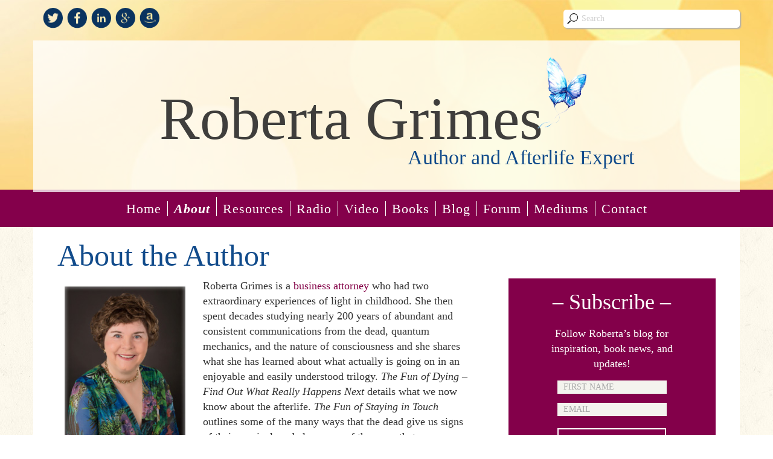

--- FILE ---
content_type: text/html; charset=UTF-8
request_url: https://robertagrimes.com/about-the-author
body_size: 11821
content:
<!DOCTYPE html>
<html lang="en-US">
<head>
<meta charset="UTF-8">
<meta name="viewport" content="width=device-width, initial-scale=1">
<link rel="profile" href="http://gmpg.org/xfn/11">
<link rel="pingback" href="https://robertagrimes.com/xmlrpc.php">
<link href='http://fonts.googleapis.com/css?family=Crimson+Text:400,400italic,600,600italic,700,700italic' rel='stylesheet' type='text/css'>
<link href='http://fonts.googleapis.com/css?family=Parisienne' rel='stylesheet' type='text/css'>
<link href='http://fonts.googleapis.com/css?family=Lato:300,400,700,900,300italic,400italic,700italic,900italic' rel='stylesheet' type='text/css'>
<link rel="shortcut icon" href="https://robertagrimes.com/wp-content/themes/roberta-grimes/favicon.ico" />
<script src='https://www.google.com/recaptcha/api.js'></script>
<meta name='robots' content='index, follow, max-image-preview:large, max-snippet:-1, max-video-preview:-1' />

	<!-- This site is optimized with the Yoast SEO plugin v26.8 - https://yoast.com/product/yoast-seo-wordpress/ -->
	<title>About the Author - Roberta Grimes</title>
	<link rel="canonical" href="https://robertagrimes.com/about-the-author" />
	<meta property="og:locale" content="en_US" />
	<meta property="og:type" content="article" />
	<meta property="og:title" content="About the Author - Roberta Grimes" />
	<meta property="og:description" content="Roberta Grimes is a business attorney who had two extraordinary experiences of light in childhood. She then spent decades studying nearly 200 years of abundant and consistent communications from the dead, quantum mechanics, and the nature of consciousness and she shares what she has learned about what actually is going on in an enjoyable and... Read More" />
	<meta property="og:url" content="https://robertagrimes.com/about-the-author" />
	<meta property="og:site_name" content="Roberta Grimes" />
	<meta property="article:modified_time" content="2021-06-04T13:24:39+00:00" />
	<meta property="og:image" content="http://robertamcm.wpengine.com/wp-content/uploads/2015/03/roberta_image.jpg" />
	<meta name="twitter:label1" content="Est. reading time" />
	<meta name="twitter:data1" content="2 minutes" />
	<script type="application/ld+json" class="yoast-schema-graph">{"@context":"https://schema.org","@graph":[{"@type":"WebPage","@id":"https://robertagrimes.com/about-the-author","url":"https://robertagrimes.com/about-the-author","name":"About the Author - Roberta Grimes","isPartOf":{"@id":"https://robertagrimes.com/#website"},"primaryImageOfPage":{"@id":"https://robertagrimes.com/about-the-author#primaryimage"},"image":{"@id":"https://robertagrimes.com/about-the-author#primaryimage"},"thumbnailUrl":"http://robertamcm.wpengine.com/wp-content/uploads/2015/03/roberta_image.jpg","datePublished":"2015-03-20T17:49:39+00:00","dateModified":"2021-06-04T13:24:39+00:00","breadcrumb":{"@id":"https://robertagrimes.com/about-the-author#breadcrumb"},"inLanguage":"en-US","potentialAction":[{"@type":"ReadAction","target":["https://robertagrimes.com/about-the-author"]}]},{"@type":"ImageObject","inLanguage":"en-US","@id":"https://robertagrimes.com/about-the-author#primaryimage","url":"http://robertamcm.wpengine.com/wp-content/uploads/2015/03/roberta_image.jpg","contentUrl":"http://robertamcm.wpengine.com/wp-content/uploads/2015/03/roberta_image.jpg"},{"@type":"BreadcrumbList","@id":"https://robertagrimes.com/about-the-author#breadcrumb","itemListElement":[{"@type":"ListItem","position":1,"name":"Home","item":"https://robertagrimes.com/"},{"@type":"ListItem","position":2,"name":"About the Author"}]},{"@type":"WebSite","@id":"https://robertagrimes.com/#website","url":"https://robertagrimes.com/","name":"Roberta Grimes","description":"Author and Afterlife Expert","potentialAction":[{"@type":"SearchAction","target":{"@type":"EntryPoint","urlTemplate":"https://robertagrimes.com/?s={search_term_string}"},"query-input":{"@type":"PropertyValueSpecification","valueRequired":true,"valueName":"search_term_string"}}],"inLanguage":"en-US"}]}</script>
	<!-- / Yoast SEO plugin. -->


<link rel='dns-prefetch' href='//static.addtoany.com' />
<link rel='dns-prefetch' href='//www.googletagmanager.com' />
<link rel="alternate" type="application/rss+xml" title="Roberta Grimes &raquo; Feed" href="https://robertagrimes.com/feed" />
<link rel="alternate" type="application/rss+xml" title="Roberta Grimes &raquo; Comments Feed" href="https://robertagrimes.com/comments/feed" />
<link rel="alternate" type="application/rss+xml" title="Roberta Grimes &raquo; About the Author Comments Feed" href="https://robertagrimes.com/about-the-author/feed" />
<link rel="alternate" title="oEmbed (JSON)" type="application/json+oembed" href="https://robertagrimes.com/wp-json/oembed/1.0/embed?url=https%3A%2F%2Frobertagrimes.com%2Fabout-the-author" />
<link rel="alternate" title="oEmbed (XML)" type="text/xml+oembed" href="https://robertagrimes.com/wp-json/oembed/1.0/embed?url=https%3A%2F%2Frobertagrimes.com%2Fabout-the-author&#038;format=xml" />
<style id='wp-img-auto-sizes-contain-inline-css' type='text/css'>
img:is([sizes=auto i],[sizes^="auto," i]){contain-intrinsic-size:3000px 1500px}
/*# sourceURL=wp-img-auto-sizes-contain-inline-css */
</style>
<style id='wp-emoji-styles-inline-css' type='text/css'>

	img.wp-smiley, img.emoji {
		display: inline !important;
		border: none !important;
		box-shadow: none !important;
		height: 1em !important;
		width: 1em !important;
		margin: 0 0.07em !important;
		vertical-align: -0.1em !important;
		background: none !important;
		padding: 0 !important;
	}
/*# sourceURL=wp-emoji-styles-inline-css */
</style>
<style id='wp-block-library-inline-css' type='text/css'>
:root{--wp-block-synced-color:#7a00df;--wp-block-synced-color--rgb:122,0,223;--wp-bound-block-color:var(--wp-block-synced-color);--wp-editor-canvas-background:#ddd;--wp-admin-theme-color:#007cba;--wp-admin-theme-color--rgb:0,124,186;--wp-admin-theme-color-darker-10:#006ba1;--wp-admin-theme-color-darker-10--rgb:0,107,160.5;--wp-admin-theme-color-darker-20:#005a87;--wp-admin-theme-color-darker-20--rgb:0,90,135;--wp-admin-border-width-focus:2px}@media (min-resolution:192dpi){:root{--wp-admin-border-width-focus:1.5px}}.wp-element-button{cursor:pointer}:root .has-very-light-gray-background-color{background-color:#eee}:root .has-very-dark-gray-background-color{background-color:#313131}:root .has-very-light-gray-color{color:#eee}:root .has-very-dark-gray-color{color:#313131}:root .has-vivid-green-cyan-to-vivid-cyan-blue-gradient-background{background:linear-gradient(135deg,#00d084,#0693e3)}:root .has-purple-crush-gradient-background{background:linear-gradient(135deg,#34e2e4,#4721fb 50%,#ab1dfe)}:root .has-hazy-dawn-gradient-background{background:linear-gradient(135deg,#faaca8,#dad0ec)}:root .has-subdued-olive-gradient-background{background:linear-gradient(135deg,#fafae1,#67a671)}:root .has-atomic-cream-gradient-background{background:linear-gradient(135deg,#fdd79a,#004a59)}:root .has-nightshade-gradient-background{background:linear-gradient(135deg,#330968,#31cdcf)}:root .has-midnight-gradient-background{background:linear-gradient(135deg,#020381,#2874fc)}:root{--wp--preset--font-size--normal:16px;--wp--preset--font-size--huge:42px}.has-regular-font-size{font-size:1em}.has-larger-font-size{font-size:2.625em}.has-normal-font-size{font-size:var(--wp--preset--font-size--normal)}.has-huge-font-size{font-size:var(--wp--preset--font-size--huge)}.has-text-align-center{text-align:center}.has-text-align-left{text-align:left}.has-text-align-right{text-align:right}.has-fit-text{white-space:nowrap!important}#end-resizable-editor-section{display:none}.aligncenter{clear:both}.items-justified-left{justify-content:flex-start}.items-justified-center{justify-content:center}.items-justified-right{justify-content:flex-end}.items-justified-space-between{justify-content:space-between}.screen-reader-text{border:0;clip-path:inset(50%);height:1px;margin:-1px;overflow:hidden;padding:0;position:absolute;width:1px;word-wrap:normal!important}.screen-reader-text:focus{background-color:#ddd;clip-path:none;color:#444;display:block;font-size:1em;height:auto;left:5px;line-height:normal;padding:15px 23px 14px;text-decoration:none;top:5px;width:auto;z-index:100000}html :where(.has-border-color){border-style:solid}html :where([style*=border-top-color]){border-top-style:solid}html :where([style*=border-right-color]){border-right-style:solid}html :where([style*=border-bottom-color]){border-bottom-style:solid}html :where([style*=border-left-color]){border-left-style:solid}html :where([style*=border-width]){border-style:solid}html :where([style*=border-top-width]){border-top-style:solid}html :where([style*=border-right-width]){border-right-style:solid}html :where([style*=border-bottom-width]){border-bottom-style:solid}html :where([style*=border-left-width]){border-left-style:solid}html :where(img[class*=wp-image-]){height:auto;max-width:100%}:where(figure){margin:0 0 1em}html :where(.is-position-sticky){--wp-admin--admin-bar--position-offset:var(--wp-admin--admin-bar--height,0px)}@media screen and (max-width:600px){html :where(.is-position-sticky){--wp-admin--admin-bar--position-offset:0px}}

/*# sourceURL=wp-block-library-inline-css */
</style><style id='global-styles-inline-css' type='text/css'>
:root{--wp--preset--aspect-ratio--square: 1;--wp--preset--aspect-ratio--4-3: 4/3;--wp--preset--aspect-ratio--3-4: 3/4;--wp--preset--aspect-ratio--3-2: 3/2;--wp--preset--aspect-ratio--2-3: 2/3;--wp--preset--aspect-ratio--16-9: 16/9;--wp--preset--aspect-ratio--9-16: 9/16;--wp--preset--color--black: #000000;--wp--preset--color--cyan-bluish-gray: #abb8c3;--wp--preset--color--white: #ffffff;--wp--preset--color--pale-pink: #f78da7;--wp--preset--color--vivid-red: #cf2e2e;--wp--preset--color--luminous-vivid-orange: #ff6900;--wp--preset--color--luminous-vivid-amber: #fcb900;--wp--preset--color--light-green-cyan: #7bdcb5;--wp--preset--color--vivid-green-cyan: #00d084;--wp--preset--color--pale-cyan-blue: #8ed1fc;--wp--preset--color--vivid-cyan-blue: #0693e3;--wp--preset--color--vivid-purple: #9b51e0;--wp--preset--gradient--vivid-cyan-blue-to-vivid-purple: linear-gradient(135deg,rgb(6,147,227) 0%,rgb(155,81,224) 100%);--wp--preset--gradient--light-green-cyan-to-vivid-green-cyan: linear-gradient(135deg,rgb(122,220,180) 0%,rgb(0,208,130) 100%);--wp--preset--gradient--luminous-vivid-amber-to-luminous-vivid-orange: linear-gradient(135deg,rgb(252,185,0) 0%,rgb(255,105,0) 100%);--wp--preset--gradient--luminous-vivid-orange-to-vivid-red: linear-gradient(135deg,rgb(255,105,0) 0%,rgb(207,46,46) 100%);--wp--preset--gradient--very-light-gray-to-cyan-bluish-gray: linear-gradient(135deg,rgb(238,238,238) 0%,rgb(169,184,195) 100%);--wp--preset--gradient--cool-to-warm-spectrum: linear-gradient(135deg,rgb(74,234,220) 0%,rgb(151,120,209) 20%,rgb(207,42,186) 40%,rgb(238,44,130) 60%,rgb(251,105,98) 80%,rgb(254,248,76) 100%);--wp--preset--gradient--blush-light-purple: linear-gradient(135deg,rgb(255,206,236) 0%,rgb(152,150,240) 100%);--wp--preset--gradient--blush-bordeaux: linear-gradient(135deg,rgb(254,205,165) 0%,rgb(254,45,45) 50%,rgb(107,0,62) 100%);--wp--preset--gradient--luminous-dusk: linear-gradient(135deg,rgb(255,203,112) 0%,rgb(199,81,192) 50%,rgb(65,88,208) 100%);--wp--preset--gradient--pale-ocean: linear-gradient(135deg,rgb(255,245,203) 0%,rgb(182,227,212) 50%,rgb(51,167,181) 100%);--wp--preset--gradient--electric-grass: linear-gradient(135deg,rgb(202,248,128) 0%,rgb(113,206,126) 100%);--wp--preset--gradient--midnight: linear-gradient(135deg,rgb(2,3,129) 0%,rgb(40,116,252) 100%);--wp--preset--font-size--small: 13px;--wp--preset--font-size--medium: 20px;--wp--preset--font-size--large: 36px;--wp--preset--font-size--x-large: 42px;--wp--preset--spacing--20: 0.44rem;--wp--preset--spacing--30: 0.67rem;--wp--preset--spacing--40: 1rem;--wp--preset--spacing--50: 1.5rem;--wp--preset--spacing--60: 2.25rem;--wp--preset--spacing--70: 3.38rem;--wp--preset--spacing--80: 5.06rem;--wp--preset--shadow--natural: 6px 6px 9px rgba(0, 0, 0, 0.2);--wp--preset--shadow--deep: 12px 12px 50px rgba(0, 0, 0, 0.4);--wp--preset--shadow--sharp: 6px 6px 0px rgba(0, 0, 0, 0.2);--wp--preset--shadow--outlined: 6px 6px 0px -3px rgb(255, 255, 255), 6px 6px rgb(0, 0, 0);--wp--preset--shadow--crisp: 6px 6px 0px rgb(0, 0, 0);}:where(.is-layout-flex){gap: 0.5em;}:where(.is-layout-grid){gap: 0.5em;}body .is-layout-flex{display: flex;}.is-layout-flex{flex-wrap: wrap;align-items: center;}.is-layout-flex > :is(*, div){margin: 0;}body .is-layout-grid{display: grid;}.is-layout-grid > :is(*, div){margin: 0;}:where(.wp-block-columns.is-layout-flex){gap: 2em;}:where(.wp-block-columns.is-layout-grid){gap: 2em;}:where(.wp-block-post-template.is-layout-flex){gap: 1.25em;}:where(.wp-block-post-template.is-layout-grid){gap: 1.25em;}.has-black-color{color: var(--wp--preset--color--black) !important;}.has-cyan-bluish-gray-color{color: var(--wp--preset--color--cyan-bluish-gray) !important;}.has-white-color{color: var(--wp--preset--color--white) !important;}.has-pale-pink-color{color: var(--wp--preset--color--pale-pink) !important;}.has-vivid-red-color{color: var(--wp--preset--color--vivid-red) !important;}.has-luminous-vivid-orange-color{color: var(--wp--preset--color--luminous-vivid-orange) !important;}.has-luminous-vivid-amber-color{color: var(--wp--preset--color--luminous-vivid-amber) !important;}.has-light-green-cyan-color{color: var(--wp--preset--color--light-green-cyan) !important;}.has-vivid-green-cyan-color{color: var(--wp--preset--color--vivid-green-cyan) !important;}.has-pale-cyan-blue-color{color: var(--wp--preset--color--pale-cyan-blue) !important;}.has-vivid-cyan-blue-color{color: var(--wp--preset--color--vivid-cyan-blue) !important;}.has-vivid-purple-color{color: var(--wp--preset--color--vivid-purple) !important;}.has-black-background-color{background-color: var(--wp--preset--color--black) !important;}.has-cyan-bluish-gray-background-color{background-color: var(--wp--preset--color--cyan-bluish-gray) !important;}.has-white-background-color{background-color: var(--wp--preset--color--white) !important;}.has-pale-pink-background-color{background-color: var(--wp--preset--color--pale-pink) !important;}.has-vivid-red-background-color{background-color: var(--wp--preset--color--vivid-red) !important;}.has-luminous-vivid-orange-background-color{background-color: var(--wp--preset--color--luminous-vivid-orange) !important;}.has-luminous-vivid-amber-background-color{background-color: var(--wp--preset--color--luminous-vivid-amber) !important;}.has-light-green-cyan-background-color{background-color: var(--wp--preset--color--light-green-cyan) !important;}.has-vivid-green-cyan-background-color{background-color: var(--wp--preset--color--vivid-green-cyan) !important;}.has-pale-cyan-blue-background-color{background-color: var(--wp--preset--color--pale-cyan-blue) !important;}.has-vivid-cyan-blue-background-color{background-color: var(--wp--preset--color--vivid-cyan-blue) !important;}.has-vivid-purple-background-color{background-color: var(--wp--preset--color--vivid-purple) !important;}.has-black-border-color{border-color: var(--wp--preset--color--black) !important;}.has-cyan-bluish-gray-border-color{border-color: var(--wp--preset--color--cyan-bluish-gray) !important;}.has-white-border-color{border-color: var(--wp--preset--color--white) !important;}.has-pale-pink-border-color{border-color: var(--wp--preset--color--pale-pink) !important;}.has-vivid-red-border-color{border-color: var(--wp--preset--color--vivid-red) !important;}.has-luminous-vivid-orange-border-color{border-color: var(--wp--preset--color--luminous-vivid-orange) !important;}.has-luminous-vivid-amber-border-color{border-color: var(--wp--preset--color--luminous-vivid-amber) !important;}.has-light-green-cyan-border-color{border-color: var(--wp--preset--color--light-green-cyan) !important;}.has-vivid-green-cyan-border-color{border-color: var(--wp--preset--color--vivid-green-cyan) !important;}.has-pale-cyan-blue-border-color{border-color: var(--wp--preset--color--pale-cyan-blue) !important;}.has-vivid-cyan-blue-border-color{border-color: var(--wp--preset--color--vivid-cyan-blue) !important;}.has-vivid-purple-border-color{border-color: var(--wp--preset--color--vivid-purple) !important;}.has-vivid-cyan-blue-to-vivid-purple-gradient-background{background: var(--wp--preset--gradient--vivid-cyan-blue-to-vivid-purple) !important;}.has-light-green-cyan-to-vivid-green-cyan-gradient-background{background: var(--wp--preset--gradient--light-green-cyan-to-vivid-green-cyan) !important;}.has-luminous-vivid-amber-to-luminous-vivid-orange-gradient-background{background: var(--wp--preset--gradient--luminous-vivid-amber-to-luminous-vivid-orange) !important;}.has-luminous-vivid-orange-to-vivid-red-gradient-background{background: var(--wp--preset--gradient--luminous-vivid-orange-to-vivid-red) !important;}.has-very-light-gray-to-cyan-bluish-gray-gradient-background{background: var(--wp--preset--gradient--very-light-gray-to-cyan-bluish-gray) !important;}.has-cool-to-warm-spectrum-gradient-background{background: var(--wp--preset--gradient--cool-to-warm-spectrum) !important;}.has-blush-light-purple-gradient-background{background: var(--wp--preset--gradient--blush-light-purple) !important;}.has-blush-bordeaux-gradient-background{background: var(--wp--preset--gradient--blush-bordeaux) !important;}.has-luminous-dusk-gradient-background{background: var(--wp--preset--gradient--luminous-dusk) !important;}.has-pale-ocean-gradient-background{background: var(--wp--preset--gradient--pale-ocean) !important;}.has-electric-grass-gradient-background{background: var(--wp--preset--gradient--electric-grass) !important;}.has-midnight-gradient-background{background: var(--wp--preset--gradient--midnight) !important;}.has-small-font-size{font-size: var(--wp--preset--font-size--small) !important;}.has-medium-font-size{font-size: var(--wp--preset--font-size--medium) !important;}.has-large-font-size{font-size: var(--wp--preset--font-size--large) !important;}.has-x-large-font-size{font-size: var(--wp--preset--font-size--x-large) !important;}
/*# sourceURL=global-styles-inline-css */
</style>

<style id='classic-theme-styles-inline-css' type='text/css'>
/*! This file is auto-generated */
.wp-block-button__link{color:#fff;background-color:#32373c;border-radius:9999px;box-shadow:none;text-decoration:none;padding:calc(.667em + 2px) calc(1.333em + 2px);font-size:1.125em}.wp-block-file__button{background:#32373c;color:#fff;text-decoration:none}
/*# sourceURL=/wp-includes/css/classic-themes.min.css */
</style>
<link rel='stylesheet' id='contact-form-7-css' href='https://robertagrimes.com/wp-content/plugins/contact-form-7/includes/css/styles.css?ver=6.1.4' type='text/css' media='all' />
<link rel='stylesheet' id='font-awesome-css-css' href='https://robertagrimes.com/wp-content/plugins/text-slider/public/../includes/font-awesome/css/font-awesome.min.css?ver=1.0.0' type='text/css' media='all' />
<link rel='stylesheet' id='font-awesome-ie7-css-css' href='https://robertagrimes.com/wp-content/plugins/text-slider/public/../includes/font-awesome/css/font-awesome-ie7.min.css?ver=1.0.0' type='text/css' media='all' />
<link rel='stylesheet' id='text-slider-plugin-styles-css' href='https://robertagrimes.com/wp-content/plugins/text-slider/public/assets/css/public.css?ver=1.0.0' type='text/css' media='all' />
<link rel='stylesheet' id='bootstrap_css-css' href='https://robertagrimes.com/wp-content/themes/roberta-grimes/css/bootstrap.min.css?ver=6.9' type='text/css' media='all' />
<link rel='stylesheet' id='font-awesome_css-css' href='https://robertagrimes.com/wp-content/themes/roberta-grimes/css/font-awesome.min.css?ver=6.9' type='text/css' media='all' />
<link rel='stylesheet' id='custom_css-css' href='https://robertagrimes.com/wp-content/themes/roberta-grimes/custom.css?ver=6.9' type='text/css' media='all' />
<link rel='stylesheet' id='addtoany-css' href='https://robertagrimes.com/wp-content/plugins/add-to-any/addtoany.min.css?ver=1.16' type='text/css' media='all' />
<script type="text/javascript" id="addtoany-core-js-before">
/* <![CDATA[ */
window.a2a_config=window.a2a_config||{};a2a_config.callbacks=[];a2a_config.overlays=[];a2a_config.templates={};

//# sourceURL=addtoany-core-js-before
/* ]]> */
</script>
<script type="text/javascript" defer src="https://static.addtoany.com/menu/page.js" id="addtoany-core-js"></script>
<script type="text/javascript" src="https://robertagrimes.com/wp-includes/js/jquery/jquery.min.js?ver=3.7.1" id="jquery-core-js"></script>
<script type="text/javascript" src="https://robertagrimes.com/wp-includes/js/jquery/jquery-migrate.min.js?ver=3.4.1" id="jquery-migrate-js"></script>
<script type="text/javascript" defer src="https://robertagrimes.com/wp-content/plugins/add-to-any/addtoany.min.js?ver=1.1" id="addtoany-jquery-js"></script>
<script type="text/javascript" src="https://robertagrimes.com/wp-content/plugins/text-slider/public/assets/js/text-slider.min.js?ver=1.0.0" id="text-sliderslider-plugin-script-js"></script>

<!-- Google tag (gtag.js) snippet added by Site Kit -->
<!-- Google Analytics snippet added by Site Kit -->
<script type="text/javascript" src="https://www.googletagmanager.com/gtag/js?id=GT-P368VGD5" id="google_gtagjs-js" async></script>
<script type="text/javascript" id="google_gtagjs-js-after">
/* <![CDATA[ */
window.dataLayer = window.dataLayer || [];function gtag(){dataLayer.push(arguments);}
gtag("set","linker",{"domains":["robertagrimes.com"]});
gtag("js", new Date());
gtag("set", "developer_id.dZTNiMT", true);
gtag("config", "GT-P368VGD5");
//# sourceURL=google_gtagjs-js-after
/* ]]> */
</script>
<link rel="https://api.w.org/" href="https://robertagrimes.com/wp-json/" /><link rel="alternate" title="JSON" type="application/json" href="https://robertagrimes.com/wp-json/wp/v2/pages/10" /><link rel="EditURI" type="application/rsd+xml" title="RSD" href="https://robertagrimes.com/xmlrpc.php?rsd" />
<link rel='shortlink' href='https://robertagrimes.com/?p=10' />
<meta name="generator" content="Site Kit by Google 1.170.0" /><script type='text/javascript' data-cfasync='false'>var _mmunch = {'front': false, 'page': false, 'post': false, 'category': false, 'author': false, 'search': false, 'attachment': false, 'tag': false};_mmunch['page'] = true; _mmunch['pageData'] = {"ID":10,"post_name":"about-the-author","post_title":"About the Author","post_type":"page","post_author":"4","post_status":"publish"};</script><script data-cfasync="false" src="//a.mailmunch.co/app/v1/site.js" id="mailmunch-script" data-plugin="mailmunch" data-mailmunch-site-id="220177" async></script>    	<style>

		#text-slider {
			width: 100%;
			position: relative;
			font-family: 'Open Sans';
			font-size: 90px;
			font-weight: 600;
			line-height: 85px;
			height:auto;
			overflow:hidden;
			
		}

		#text-slider article {
			width:100%;
			position:absolute;
			top:0;
			left:0;
		}

		#text-slider span {	
			display: block;
		}
		#text-slider-controls {
			width: auto;
			height: auto;
			float:right;
			margin:3%;
			/*position: absolute;
			bottom: 0;
			right: 0;*/
		}
/*		
		#text-slider-controls .prev {	
			float: right;
		}
		#text-slider-controls .next {	
			float: right;
		}
*/
		#text-slider-controls a {
			text-decoration: none;
		}
		.nav-color {
			color: #000;
			font-size:86px;
		}
		.nav-color:hover {
			color: #eee;	
		}

		
				</style>
			<style>.mc4wp-checkbox-wp-comment-form{clear:both;width:auto;display:block;position:static}.mc4wp-checkbox-wp-comment-form input{float:none;vertical-align:middle;-webkit-appearance:checkbox;width:auto;max-width:21px;margin:0 6px 0 0;padding:0;position:static;display:inline-block!important}.mc4wp-checkbox-wp-comment-form label{float:none;cursor:pointer;width:auto;margin:0 0 16px;display:block;position:static}</style><style>.mc4wp-checkbox-wp-registration-form{clear:both;width:auto;display:block;position:static}.mc4wp-checkbox-wp-registration-form input{float:none;vertical-align:middle;-webkit-appearance:checkbox;width:auto;max-width:21px;margin:0 6px 0 0;padding:0;position:static;display:inline-block!important}.mc4wp-checkbox-wp-registration-form label{float:none;cursor:pointer;width:auto;margin:0 0 16px;display:block;position:static}</style></head>

<body class="wp-singular page-template-default page page-id-10 wp-theme-roberta-grimes" id="body-content">


  <div class="container-fluid" id="header-container">
    <div class="row" style="height:100%;">
      <div class="col-xs-12" id="site-title" style="height:100%;">
        <div class="container">
          <div class="row">        
            <div class="col-xxs-12 col-xs-6 col-sm-4" id="social-media-top-left">
                                    <div class="widget">			<div class="textwidget">              <a href="https://twitter.com/roberta_grimes" target="_blank"><div class="social-media" id="sm-twitter"></div></a>
              <a href="https://www.facebook.com/pages/Roberta-Grimes/479529392154968" target="_blank"><div class="social-media" id="sm-facebook"></div></a>
              <a href="https://www.linkedin.com/pub/roberta-grimes/72/a4a/12b" target="_blank"><div class="social-media" id="sm-linkedin"></div></a>
              <a href="https://plus.google.com/112537955569627594727" target="_blank"><div class="social-media" id="sm-gplus"></div></a>
              <a href="http://www.amazon.com/Roberta-Grimes/e/B000APTD08/ref=sr_tc_2_0?qid=1427228147&sr=1-2-ent" target="_blank"><div class="social-media" id="sm-amazon"></div></a>  


<!--              <a href="https://twitter.com/roberta_grimes" target="_blank"><img src="[theme_url]/images/social/twitter.png"></a>
              <a href="https://www.facebook.com/pages/Roberta-Grimes/479529392154968" target="_blank"><img src="[theme_url]/images/social/facebook.png"></a>
              <a href="https://www.linkedin.com/pub/roberta-grimes/72/a4a/12b" target="_blank"><img src="[theme_url]/images/social/linkedin.png"></a>
              <a href="https://plus.google.com/112537955569627594727" target="_blank"><img src="[theme_url]/images/social/google-plus.png"></a>
              <a href="http://www.amazon.com/Roberta-Grimes/e/B000APTD08/ref=sr_tc_2_0?qid=1427228147&sr=1-2-ent" target="_blank"><img src="[theme_url]//images/social/amazon.png"></a>  
--></div>
		</div>                                                         
            </div> 
            <div class="col-xxs-12 col-xs-6 col-sm-3" id="search-bar-top-right">
                <form method="get" id="searchform" action="https://robertagrimes.com/">
<div>
  <input type="text" name="s" id="search-input" value="Search" onfocus="if(this.value==this.defaultValue)this.value='';" onblur="if(this.value=='')this.value=this.defaultValue;"/>
</div>
</form>   
            </div>      

          </div>
        </div>
        <div class="container">
          <div class="row">
            <a href="https://robertagrimes.com">               
              <div class="col-xs-12" id="site-title-inner">
                <h1>Roberta Grimes <img src="https://robertagrimes.com/wp-content/themes/roberta-grimes/images/butterfly.png" /></h1>
                <p id="site-subtitle">Author and Afterlife Expert</p>
              </div>  
            </a>
          </div>
        </div>
      </div>     
    </div>
  </div>



  <div class="container" id="nav-container"> 
    <div class="row">   
      <nav class="navbar navbar-default" role="navigation">
        <div class="container">
          <div class="navbar-header">
            <button type="button" class="navbar-toggle collapsed" data-toggle="collapse" data-target="#navbar" aria-expanded="false" aria-controls="navbar">
              <span class="sr-only">Toggle navigation</span>
              <span class="icon-bar"></span>
              <span class="icon-bar"></span>
              <span class="icon-bar"></span>
            </button>
          </div>
          <div id="navbar" class="navbar-collapse collapse">
            <div class="menu-main-container"><ul id="menu-main" class="nav navbar-nav"><li id="menu-item-16" class="menu-item menu-item-type-post_type menu-item-object-page menu-item-home menu-item-16"><a href="https://robertagrimes.com/">Home</a></li>
<li id="menu-item-15" class="menu-item menu-item-type-post_type menu-item-object-page current-menu-item page_item page-item-10 current_page_item menu-item-15"><a href="https://robertagrimes.com/about-the-author" aria-current="page">About</a></li>
<li id="menu-item-2889" class="menu-item menu-item-type-post_type menu-item-object-page menu-item-2889"><a href="https://robertagrimes.com/resources">Resources</a></li>
<li id="menu-item-28" class="menu-item menu-item-type-post_type menu-item-object-page menu-item-28"><a href="https://robertagrimes.com/radio">Radio</a></li>
<li id="menu-item-2320" class="menu-item menu-item-type-post_type menu-item-object-page menu-item-2320"><a href="https://robertagrimes.com/video">Video</a></li>
<li id="menu-item-14" class="menu-item menu-item-type-post_type menu-item-object-page menu-item-14"><a href="https://robertagrimes.com/about-the-books">Books</a></li>
<li id="menu-item-13" class="menu-item menu-item-type-post_type menu-item-object-page menu-item-13"><a href="https://robertagrimes.com/blog">Blog</a></li>
<li id="menu-item-2352" class="menu-item menu-item-type-post_type menu-item-object-page menu-item-2352"><a href="https://robertagrimes.com/forum">Forum</a></li>
<li id="menu-item-2425" class="menu-item menu-item-type-post_type menu-item-object-page menu-item-2425"><a href="https://robertagrimes.com/mediums">Mediums</a></li>
<li id="menu-item-27" class="menu-item menu-item-type-post_type menu-item-object-page menu-item-27"><a href="https://robertagrimes.com/contact">Contact</a></li>
</ul></div>

          </div><!--/.navbar-collapse -->
        </div>
      </nav>

    </div>
  </div>

  <div class="container-fluid main-container">
    <div class="row">




<div class="container white-bg hp-wrapper" >
  <div class="row">
    <div class="col-md-12 page-title">
      <h2>About the Author</h2>
    </div>
  </div>
</div>

<div class="container white-bg hp-wrapper">
  <div class="row">
                
      <div class="col-md-8 main-content">
        <div class="page-thumb"></div>
        <div><div class='mailmunch-forms-before-post' style='display: none !important;'></div><p><a href="http://robertamcm.wpengine.com/wp-content/uploads/2015/03/roberta_image.jpg"><img fetchpriority="high" decoding="async" class="alignleft size-full wp-image-1821" src="http://robertamcm.wpengine.com/wp-content/uploads/2015/03/roberta_image.jpg" alt="Roberta Grimes Afterlife Expert" width="223" height="331" srcset="https://robertagrimes.com/wp-content/uploads/2015/03/roberta_image.jpg 223w, https://robertagrimes.com/wp-content/uploads/2015/03/roberta_image-202x300.jpg 202w" sizes="(max-width: 223px) 100vw, 223px" /></a></p>
<p>Roberta Grimes is a <a href="https://www.robertagrimes.attorney/">business attorney</a> who had two extraordinary experiences of light in childhood. She then spent decades studying nearly 200 years of abundant and consistent communications from the dead, quantum mechanics, and the nature of consciousness and she shares what she has learned about what actually is going on in an enjoyable and easily understood trilogy. <em>The Fun of Dying – Find Out What Really Happens Next</em> details what we now know about the afterlife. <em>The Fun of Staying in Touch</em> outlines some of the many ways that the dead give us signs of their survival, and also many of the ways that we can communicate with them. <em>The Fun of Growing Forever</em> shows you how you can use the Gospel teachings of Jesus to attain rapid spiritual growth and build your own best life, both while you are on earth and forevermore.</p>
<p>&nbsp;</p>
<p>Other books by Roberta Grimes include <em>Liberating Jesus</em>, which uses close Gospel analysis combined with what we are learning from the dead to better explain the genuine meaning and message of Jesus. <i>The Fun of Living Together</i> shares insights into why we still have such a deep racial divide, and how we might heal it in one generation. <em>Flying High in Spirit</em> is the memoir of a very advanced being who took another brief earth-lifetime, dying in 2007 at the age of 20, so he would be able to teach us the truth in the voice of a cheerful American boy. <em>My Thomas</em> is the true story of Thomas Jefferson’s life and marriage during the Revolutionary War. <i>The Fun of Meeting Jesus</i> is a beautifully illustrated children&#8217;s read-aloud book that shares the teachings of Jesus without a religious overlay.</p><div class='mailmunch-forms-in-post-middle' style='display: none !important;'></div>
<p>&nbsp;</p>
<p>Roberta has been a guest on hundreds of radio programs, and she hosts a weekly radio show and podcast called Seek Reality on <a href="https://webtalkradio.net/internet-talk-radio/category/podcasts/spirituality-and-philosophy/seek-reality/" target="_blank" rel="noopener" data-saferedirecturl="https://www.google.com/url?hl=en&amp;q=http://webtalkradio.net/internet-talk-radio/seek-reality/&amp;source=gmail&amp;ust=1519326320129000&amp;usg=AFQjCNHqGUEHWU3g39GmzHehNi0MQl00Eg">WebTalkRadio.net</a>. Seek Reality dates back to mid-2013 so it now includes hundreds of episodes. It is available wherever podcasts can be found, including on a free <a href="https://podcast.app/seek-reality-roberta-grimes-p92478/">app</a> that automatically receives each episode. Roberta’s Seek Reality podcasts feature interesting and enjoyable topics and guests whose messages all center around helping you to better understand the glorious eternal reality we all share.</p>
<div class='mailmunch-forms-after-post' style='display: none !important;'></div><div class="addtoany_share_save_container addtoany_content addtoany_content_bottom"><div class="a2a_kit a2a_kit_size_25 addtoany_list" data-a2a-url="https://robertagrimes.com/about-the-author" data-a2a-title="About the Author"><a class="a2a_button_facebook" href="https://www.addtoany.com/add_to/facebook?linkurl=https%3A%2F%2Frobertagrimes.com%2Fabout-the-author&amp;linkname=About%20the%20Author" title="Facebook" rel="nofollow noopener" target="_blank"></a><a class="a2a_button_twitter" href="https://www.addtoany.com/add_to/twitter?linkurl=https%3A%2F%2Frobertagrimes.com%2Fabout-the-author&amp;linkname=About%20the%20Author" title="Twitter" rel="nofollow noopener" target="_blank"></a><a class="a2a_button_email" href="https://www.addtoany.com/add_to/email?linkurl=https%3A%2F%2Frobertagrimes.com%2Fabout-the-author&amp;linkname=About%20the%20Author" title="Email" rel="nofollow noopener" target="_blank"></a><a class="a2a_dd addtoany_share_save addtoany_share" href="https://www.addtoany.com/share"></a></div></div></div>
      </div>

          

  <div class="col-md-4 sidebar"> 
		     
  
		 
					<div class="square purple-square">
			      <div class="widget"><h3>– Subscribe –</h3>			<div class="textwidget"><p>Follow Roberta’s blog for 
inspiration, book news, and updates!</p>
<form action="//robertagrimes.us3.list-manage.com/subscribe/post?u=f28f346a227dc520b07de2539&amp;id=f250826d12" method="post" id="mc-embedded-subscribe-form" name="mc-embedded-subscribe-form" class="validate" target="_blank" novalidate>
<input type="text" value="" name="FIRST NAME" class="" id="mce-FNAME" placeholder="FIRST NAME">
<!--<input type="text" value="" name="LAST NAME" class="" id="mce-LNAME" placeholder="LAST NAME">-->
<input type="email" value="" name="EMAIL" class="required email" id="mce-EMAIL" placeholder="EMAIL">
<div class="clear"><input type="submit" value="Subscribe" name="subscribe" id="mc-embedded-subscribe" class="button"></div>
</form></div>
		</div>        
			</div>
		 		

					<div class="square blue-square">
			      <div class="widget"><h3>– Podcast –</h3>			<div class="textwidget"><p>Join hundreds of thousands of listeners! Tune in to Roberta’s Podcast. Shows posted each Monday.</p>

<p><img src="https://robertagrimes.com/wp-content/themes/roberta-grimes/images/headphones.png" /></p>

<p><a href="http://webtalkradio.net/internet-talk-radio/seek-reality/">Listen</a></p></div>
		</div>        
			</div>
		 			

					<div class="square green-square">
			      <div class="widget"><h3>– Get In Touch –</h3>			<div class="textwidget"><p>Have a question to ask Roberta? Complete the form below to contact her.</p>

<p><img src="https://robertagrimes.com/wp-content/themes/roberta-grimes/images/envelopes.png" /></p>

<p><a href="https://robertagrimes.com/contact">Contact</a></p></div>
		</div>        
			</div>
		 

    

  </div>  </div>
</div>      
<div class="container-fluid">
      <div class="row">
        <div class="col-md-12" id="pre-footer">
          <div class="container">
            <div class="row">
              <div class="col-md-3">
                <div class="menu-footer-container"><ul id="menu-footer" class="menu"><li id="menu-item-22" class="menu-item menu-item-type-post_type menu-item-object-page menu-item-home menu-item-22"><a href="https://robertagrimes.com/">Home</a></li>
<li id="menu-item-31" class="menu-item menu-item-type-post_type menu-item-object-page current-menu-item page_item page-item-10 current_page_item menu-item-31"><a href="https://robertagrimes.com/about-the-author" aria-current="page">About</a></li>
<li id="menu-item-34" class="menu-item menu-item-type-post_type menu-item-object-page menu-item-34"><a href="https://robertagrimes.com/radio">Radio</a></li>
<li id="menu-item-21" class="menu-item menu-item-type-post_type menu-item-object-page menu-item-21"><a href="https://robertagrimes.com/about-the-books">Nonfiction</a></li>
<li id="menu-item-2533" class="menu-item menu-item-type-post_type menu-item-object-page menu-item-2533"><a href="https://robertagrimes.com/fiction">Fiction</a></li>
<li id="menu-item-32" class="menu-item menu-item-type-post_type menu-item-object-page menu-item-32"><a href="https://robertagrimes.com/blog">Blog</a></li>
<li id="menu-item-2534" class="menu-item menu-item-type-post_type menu-item-object-page menu-item-2534"><a href="https://robertagrimes.com/forum">Forum</a></li>
<li id="menu-item-2535" class="menu-item menu-item-type-post_type menu-item-object-page menu-item-2535"><a href="https://robertagrimes.com/mediums">Mediums</a></li>
<li id="menu-item-33" class="menu-item menu-item-type-post_type menu-item-object-page menu-item-33"><a href="https://robertagrimes.com/contact">Contact</a></li>
</ul></div>                                    <div id="pre-footer-social-icons">
                      <div class="widget">			<div class="textwidget">              <a href="https://twitter.com/roberta_grimes" target="_blank"><div class="social-media" id="smf-twitter"></div></a>
              <a href="https://www.facebook.com/pages/Roberta-Grimes/479529392154968" target="_blank"><div class="social-media" id="smf-facebook"></div></a>
              <a href="https://www.linkedin.com/pub/roberta-grimes/72/a4a/12b" target="_blank"><div class="social-media" id="smf-linkedin"></div></a>
              <a href="https://plus.google.com/112537955569627594727" target="_blank"><div class="social-media" id="smf-gplus"></div></a>
              <a href="http://www.amazon.com/Roberta-Grimes/e/B000APTD08/ref=sr_tc_2_0?qid=1427228147&sr=1-2-ent" target="_blank"><div class="social-media" id="smf-amazon"></div></a>  </div>
		</div>                    </div>
                              
              </div>
              <div class="col-md-3">
                                        <div class="widget"><h3>Radio</h3>			<div class="textwidget"><p>You can find Roberta’s radio show and podcast posted freshly each Monday on Webtalkradio.net. If there is any guest you would like her to interview, or anything you hope she will talk about, please send your suggestions via the Contact block!</p>

<p><a href="https://robertagrimes.com/radio">Listen</a></p></div>
		</div>        
                                  
              </div>
              <div class="col-md-3">
                                        <div class="widget"><h3>Purchase The Books</h3>			<div class="textwidget"><div class="row">
<div class="col-xs-12">
<a href="http://www.amazon.com/Fun-Dying-Find-Really-Happens/dp/0980211115/ref=asap_bc?ie=UTF8" target="_blank"><img src="http://robertamcm.wpengine.com/wp-content/themes/roberta-grimes/images/TheFunOfDying.jpg" class="mini-book-cover" /></a><a href="https://robertagrimes.com/about-the-books#FunGrowingForever"><img src="https://robertagrimes.com/wp-content/uploads/2016/07/FOGFFrontCover-Final.jpg" class="mini-book-cover" /></a>
</div>
</div>

<div class="row">
<div class="col-xs-12">
<div style="float:left;">
<a href="http://www.amazon.com/Fun-Staying-Touch-Loved-Contact/dp/1500843423/ref=asap_bc?ie=UTF8" target="_blank"><img src="http://robertamcm.wpengine.com/wp-content/themes/roberta-grimes/images/TheFunOfStayingInTouch.jpg" class="mini-book-cover" /></a> 
</div>

<div  class="buy-the-books">Buy the books: <br /><a href="http://www.amazon.com/Roberta-Grimes/e/B000APTD08/ref=sr_tc_2_0?qid=1427228147&amp;sr=1-2-ent" target="_blank"><img src="http://robertamcm.wpengine.com/wp-content/themes/roberta-grimes/images/buy-amazon.png" class="buy-btn" /></a><br/><a href="http://www.barnesandnoble.com/c/roberta-grimes" target="_blank"><img src="http://robertamcm.wpengine.com/wp-content/themes/roberta-grimes/images/buy-barnes.png" class="buy-btn" /></a></div>

</div>
</div>
</div>
		</div>        
                               
              </div>
              <div class="col-md-3">
                                        <div class="widget"><h3>Subscribe</h3>			<div class="textwidget"><p>Follow Roberta’s blog for 
inspiration, book news, and updates!</p>
<form action="//robertagrimes.us3.list-manage.com/subscribe/post?u=f28f346a227dc520b07de2539&amp;id=f250826d12" method="post" id="mc-embedded-subscribe-form" name="mc-embedded-subscribe-form" class="validate" target="_blank" novalidate>
<input type="text" value="" name="FIRST NAME" class="" id="mce-FNAME" placeholder="FIRST NAME">
<!--<input type="text" value="" name="LAST NAME" class="" id="mce-LNAME" placeholder="LAST NAME">-->
<input type="email" value="" name="EMAIL" class="required email" id="mce-EMAIL" placeholder="EMAIL">
<div class="clear"><input type="submit" value="Subscribe" name="subscribe" id="mc-embedded-subscribe" class="button"></div>
</form></div>
		</div>        
                                  
              </div>
            </div>              
          </div>            
        </div>
      </div>
      <div class="row" >
        <div class="col-md-12" id="footer">
          <div id="footer-inner">
            <p>Copyright &copy; 2026  Roberta Grimes. All Rights Reserved.</p>
          </div>
        </div>
      </div>  
    </div>
    
<script type="speculationrules">
{"prefetch":[{"source":"document","where":{"and":[{"href_matches":"/*"},{"not":{"href_matches":["/wp-*.php","/wp-admin/*","/wp-content/uploads/*","/wp-content/*","/wp-content/plugins/*","/wp-content/themes/roberta-grimes/*","/*\\?(.+)"]}},{"not":{"selector_matches":"a[rel~=\"nofollow\"]"}},{"not":{"selector_matches":".no-prefetch, .no-prefetch a"}}]},"eagerness":"conservative"}]}
</script>
<script type="text/javascript" src="https://robertagrimes.com/wp-includes/js/dist/hooks.min.js?ver=dd5603f07f9220ed27f1" id="wp-hooks-js"></script>
<script type="text/javascript" src="https://robertagrimes.com/wp-includes/js/dist/i18n.min.js?ver=c26c3dc7bed366793375" id="wp-i18n-js"></script>
<script type="text/javascript" id="wp-i18n-js-after">
/* <![CDATA[ */
wp.i18n.setLocaleData( { 'text direction\u0004ltr': [ 'ltr' ] } );
//# sourceURL=wp-i18n-js-after
/* ]]> */
</script>
<script type="text/javascript" src="https://robertagrimes.com/wp-content/plugins/contact-form-7/includes/swv/js/index.js?ver=6.1.4" id="swv-js"></script>
<script type="text/javascript" id="contact-form-7-js-before">
/* <![CDATA[ */
var wpcf7 = {
    "api": {
        "root": "https:\/\/robertagrimes.com\/wp-json\/",
        "namespace": "contact-form-7\/v1"
    },
    "cached": 1
};
//# sourceURL=contact-form-7-js-before
/* ]]> */
</script>
<script type="text/javascript" src="https://robertagrimes.com/wp-content/plugins/contact-form-7/includes/js/index.js?ver=6.1.4" id="contact-form-7-js"></script>
<script type="text/javascript" id="text-slider-plugin-script-js-extra">
/* <![CDATA[ */
var slider_options = [];
//# sourceURL=text-slider-plugin-script-js-extra
/* ]]> */
</script>
<script type="text/javascript" src="https://robertagrimes.com/wp-content/plugins/text-slider/public/assets/js/public.js?ver=1.0.0" id="text-slider-plugin-script-js"></script>
<script type="text/javascript" src="https://robertagrimes.com/wp-content/themes/roberta-grimes/js/bootstrap.min.js?ver=20150210" id="bootstrap_js-js"></script>
<script type="text/javascript" src="https://robertagrimes.com/wp-content/themes/roberta-grimes/js/navigation.js?ver=20120206" id="lb-navigation-js"></script>
<script type="text/javascript" src="https://robertagrimes.com/wp-content/themes/roberta-grimes/js/skip-link-focus-fix.js?ver=20130115" id="lb-skip-link-focus-fix-js"></script>
<script type="text/javascript" src="https://robertagrimes.com/wp-includes/js/comment-reply.min.js?ver=6.9" id="comment-reply-js" async="async" data-wp-strategy="async" fetchpriority="low"></script>
<script id="wp-emoji-settings" type="application/json">
{"baseUrl":"https://s.w.org/images/core/emoji/17.0.2/72x72/","ext":".png","svgUrl":"https://s.w.org/images/core/emoji/17.0.2/svg/","svgExt":".svg","source":{"concatemoji":"https://robertagrimes.com/wp-includes/js/wp-emoji-release.min.js?ver=6.9"}}
</script>
<script type="module">
/* <![CDATA[ */
/*! This file is auto-generated */
const a=JSON.parse(document.getElementById("wp-emoji-settings").textContent),o=(window._wpemojiSettings=a,"wpEmojiSettingsSupports"),s=["flag","emoji"];function i(e){try{var t={supportTests:e,timestamp:(new Date).valueOf()};sessionStorage.setItem(o,JSON.stringify(t))}catch(e){}}function c(e,t,n){e.clearRect(0,0,e.canvas.width,e.canvas.height),e.fillText(t,0,0);t=new Uint32Array(e.getImageData(0,0,e.canvas.width,e.canvas.height).data);e.clearRect(0,0,e.canvas.width,e.canvas.height),e.fillText(n,0,0);const a=new Uint32Array(e.getImageData(0,0,e.canvas.width,e.canvas.height).data);return t.every((e,t)=>e===a[t])}function p(e,t){e.clearRect(0,0,e.canvas.width,e.canvas.height),e.fillText(t,0,0);var n=e.getImageData(16,16,1,1);for(let e=0;e<n.data.length;e++)if(0!==n.data[e])return!1;return!0}function u(e,t,n,a){switch(t){case"flag":return n(e,"\ud83c\udff3\ufe0f\u200d\u26a7\ufe0f","\ud83c\udff3\ufe0f\u200b\u26a7\ufe0f")?!1:!n(e,"\ud83c\udde8\ud83c\uddf6","\ud83c\udde8\u200b\ud83c\uddf6")&&!n(e,"\ud83c\udff4\udb40\udc67\udb40\udc62\udb40\udc65\udb40\udc6e\udb40\udc67\udb40\udc7f","\ud83c\udff4\u200b\udb40\udc67\u200b\udb40\udc62\u200b\udb40\udc65\u200b\udb40\udc6e\u200b\udb40\udc67\u200b\udb40\udc7f");case"emoji":return!a(e,"\ud83e\u1fac8")}return!1}function f(e,t,n,a){let r;const o=(r="undefined"!=typeof WorkerGlobalScope&&self instanceof WorkerGlobalScope?new OffscreenCanvas(300,150):document.createElement("canvas")).getContext("2d",{willReadFrequently:!0}),s=(o.textBaseline="top",o.font="600 32px Arial",{});return e.forEach(e=>{s[e]=t(o,e,n,a)}),s}function r(e){var t=document.createElement("script");t.src=e,t.defer=!0,document.head.appendChild(t)}a.supports={everything:!0,everythingExceptFlag:!0},new Promise(t=>{let n=function(){try{var e=JSON.parse(sessionStorage.getItem(o));if("object"==typeof e&&"number"==typeof e.timestamp&&(new Date).valueOf()<e.timestamp+604800&&"object"==typeof e.supportTests)return e.supportTests}catch(e){}return null}();if(!n){if("undefined"!=typeof Worker&&"undefined"!=typeof OffscreenCanvas&&"undefined"!=typeof URL&&URL.createObjectURL&&"undefined"!=typeof Blob)try{var e="postMessage("+f.toString()+"("+[JSON.stringify(s),u.toString(),c.toString(),p.toString()].join(",")+"));",a=new Blob([e],{type:"text/javascript"});const r=new Worker(URL.createObjectURL(a),{name:"wpTestEmojiSupports"});return void(r.onmessage=e=>{i(n=e.data),r.terminate(),t(n)})}catch(e){}i(n=f(s,u,c,p))}t(n)}).then(e=>{for(const n in e)a.supports[n]=e[n],a.supports.everything=a.supports.everything&&a.supports[n],"flag"!==n&&(a.supports.everythingExceptFlag=a.supports.everythingExceptFlag&&a.supports[n]);var t;a.supports.everythingExceptFlag=a.supports.everythingExceptFlag&&!a.supports.flag,a.supports.everything||((t=a.source||{}).concatemoji?r(t.concatemoji):t.wpemoji&&t.twemoji&&(r(t.twemoji),r(t.wpemoji)))});
//# sourceURL=https://robertagrimes.com/wp-includes/js/wp-emoji-loader.min.js
/* ]]> */
</script>

</body>
</html>


--- FILE ---
content_type: text/css
request_url: https://robertagrimes.com/wp-content/themes/roberta-grimes/custom.css?ver=6.9
body_size: 5963
content:
body{   font-family: "Lato"; font-size: 18px;  }

ul, li, p { margin:0; padding:0; }
ol {
	list-style-type:none;
	margin: 0;
}

h1, h2, h3, h4, h5, h6 {  color: #114b8b; font-family: "Crimson Text";}

textarea {
  font-size: 16px;  
  padding: 0 0 0 3px;
  width: 75%;
}

h1 { font-size: 60px; }
h2 { font-size: 50px; }
h3 { font-size: 34px; margin-bottom: 0;  }
h4 { font-size: 28px; }
h5 {font-size: 20px;  }

a, a:visited, a:active { color:#830046; text-decoration: none; } 
a:hover{ text-decoration: none;}

img { max-width: 100%;}

.nopadding-l{ padding-left:0; }
.nopadding-r{ padding-right:0; }
.nopadding { padding:0; }

/*	Using 'class="alignright"' on an image will align the image to the right. And using 'class="centered',
	will of course center the image. This is much better than using
	align="center", being much more futureproof (and valid) */

img.centered {
	display: block;
	margin-left: auto;
	margin-right: auto;
	}

img.alignright {
	padding: 4px;
	margin: 0 0 15px 18px;
	display: inline;
	}

img.alignleft {
	padding: 4px;
	margin: 0 18px 15px 0;
	display: inline;
	}

.alignright {
	float: right;
	}

.alignleft {
	float: left;
	}
/* End Images */

::-webkit-input-placeholder {
   color: darkgrey;
}

:-moz-placeholder { /* Firefox 18- */
   color: darkgrey;  
}

::-moz-placeholder {  /* Firefox 19+ */
   color: darkgrey;
}

:-ms-input-placeholder {  
   color: darkgrey;
}


#reply-title { margin-bottom: 0; }

/* style the placeholder in the contact form - default date input  / placeholders */
::-webkit-datetime-edit-text, /* slashes */
::-webkit-datetime-edit-day-field[aria-valuetext=blank],
::-webkit-datetime-edit-month-field[aria-valuetext=blank],
::-webkit-datetime-edit-year-field[aria-valuetext=blank] {
  color: darkgrey;
}

.textwidget button, 
.textwidget input[type="button"], 
.textwidget input[type="reset"], 
.textwidget input[type="submit"], 
input[type="submit"] {
  background-color: rgb(132, 0, 75); border:2px solid #fff; border-radius: 0; box-shadow: none; color: #fff; font-family: "Crimson Text"; font-size: 20px; font-style: italic; font-weight: normal; letter-spacing: 1px; margin-bottom: 15px; padding:3px 10px; padding-bottom: 0; text-shadow: none; width: 180px; }

input[type="submit"] { background-color: rgb(43, 74, 109); }

#pre-footer .textwidget button, #pre-footer .textwidget input[type="button"], #pre-footer .textwidget input[type="reset"], #pre-footer .textwidget input[type="submit"]  { background-color: transparent; }

#pre-footer .col-md-3 { margin-bottom: 30px; }

.comments-link { margin-right: 10px; }
.comments-title { margin-bottom: 15px; }


#mc_embed_signup .mc-field-group input { background-color: #f4f3ee; border: none; box-shadow: none; color: #3c3d3d; display: block; font-size: 14px; margin: 2px auto; padding-left: 10px; }
#mc_embed_signup .button { background-color: #e56458; box-shadow: none; border-radius: 0px; color: #fff; font-size: 17px; font-weight: normal; letter-spacing: 1px; margin-bottom: 15px; text-shadow: none; }
#mc_embed_signup .mce_inline_error { background-color: transparent!important; color: #E5645C!important; font-weight: bold; margin: 0 0 1em 0; padding: 5px 10px; z-index: 1; }

#buy-book-hp { margin-top: 20px; }
.wp-socializer { margin-top: -15px; }


#search-input { background-image: url(images/magnifying-glass.png); background-position: 5px 5px; background-repeat: no-repeat; border:none; border-radius: 5px;  box-shadow: 2px 2px 2px #B0B0B0; color:rgb(210, 210, 210); font-family: "Lato"; font-size: 14px; height:30px; padding-left: 30px; width: 100%; }

.textwidget button:hover, .textwidget input[type="button"]:hover, .textwidget input[type="reset"]:hover, .textwidget input[type="submit"]:hover, input[type="submit"]:hover { border-radius: 0px; box-shadow: none; color: #fff; font-weight: normal; letter-spacing: 1px; margin-bottom: 15px; text-shadow: none; }

.g-recaptcha { margin:15px 0 15px 0;}
.single #commentform p { margin-bottom: 10px; }


.textwidget input[type="text"], .textwidget input[type="email"], .textwidget input[type="url"], .textwidget input[type="password"], .textwidget input[type="search"]{
  background-color: #f4f3ee; border: none; box-shadow: none; color:#3c3d3d; display:block; font-size: 14px; margin: 2px auto 10px; padding-left: 10px; 
}

#pre-footer .textwidget input[type="text"], #pre-footer .textwidget input[type="email"], #pre-footer .textwidget input[type="url"], #pre-footer .textwidget input[type="password"], #pre-footer .textwidget input[type="search"]{ display:block; margin: 10px 0 20px; padding-left: 5px; font-size: 18px; height: 35px;  }

#the-book-description { margin-bottom: 20px; margin-top: 15px; }
#the-book-description a { font-style: italic; }
#header-container { background: url(images/background.jpg); max-height:314px; background-size: cover; background-position: 50% 50%;}
#social-media-top-left, #search-bar-top-right {position:relative; top:12px; }
#social-media-top-left img:hover { opacity: 0.75; }

.social-media {height:35px; width:35px; display: inline-block; background-size: 35px 35px; }

#sm-twitter {background-image:url(images/social-icons/twitter-dark.png); }
  #sm-twitter:hover {background-image:url(images/social-icons/twitter.png); }
#smf-twitter {background-image:url(images/social-icons/twitter.png); }
  #smf-twitter:hover {background-image:url(images/social-icons/twitter-dark.png); }

#sm-facebook {background-image:url(images/social-icons/facebook-dark.png); }
  #sm-facebook:hover {background-image:url(images/social-icons/facebook.png); }
#smf-facebook {background-image:url(images/social-icons/facebook.png); }
  #smf-facebook:hover {background-image:url(images/social-icons/facebook-dark.png); }

#sm-linkedin {background-image:url(images/social-icons/linkedin-dark.png); }
  #sm-linkedin:hover { background-image:url(images/social-icons/linkedin.png); }
#smf-linkedin {background-image:url(images/social-icons/linkedin.png); }
  #smf-linkedin:hover {background-image:url(images/social-icons/linkedin-dark.png); }

#sm-gplus {background-image:url(images/social-icons/google-plus-dark.png); }
  #sm-gplus:hover {background-image:url(images/social-icons/google-plus.png); }
#smf-gplus {background-image:url(images/social-icons/google-plus.png); }
  #smf-gplus:hover {background-image:url(images/social-icons/google-plus-dark.png); }

#sm-amazon {background-image:url(images/social-icons/amazon-dark.png); }
  #sm-amazon:hover {background-image:url(images/social-icons/amazon.png); }
#smf-amazon {background-image:url(images/social-icons/amazon.png); }
  #smf-amazon:hover {background-image:url(images/social-icons/amazon-dark.png); }

#search-bar-top-right {float:right; top:16px ; padding:0; }

#site-title h1 { 
  font-size: 100px;
  font-family: "Parisienne";
  color: #3f3e3c;
  text-align: center;
  margin-bottom: 0;
}

#site-title h1 img { position:relative; left:-39px; top:-54px; }

#site-subtitle {
  font-size: 34px;
  font-family: "Crimson Text";
  color: #114b8b;
  line-height: 1;
  float: right;
  margin-top: 0px;
  margin-right: 15%;
  position: relative;
  top: -25px;
}

.white-bg { background-color: #fff; }

#site-title-inner { max-width:1170px; background-color:rgba(255,255,255,0.75); padding:55px 0 15px 0; margin-top: 25px; }

#header-row{   
  position: absolute;
  bottom: 0;
  max-width: 1170px;
  margin: auto;
  left: 0;
  right: 0;
  padding-top: 20px;
  background-color: rgba(255, 255, 255, 0.75);
}

.menu-main-container {  display: table; margin: 0 auto;}
.nav>li>a { display:initial;}
#nav-container { width:100%; background-color: #84004b; }

.main-container { background: url('images/page-background.jpg'); }

.page-text { padding-top: 40px; padding-left: 20px; padding-right: 20px; }

.main-content { min-height: 400px; }
.main-content h3 { margin-top: 0; }

.dpe-flexible-posts .hentry { margin-bottom: 0; }
.thumb-container{ overflow: hidden; max-height: 100%; margin-top: 16px; }

#mce-FNAME, #mce-LNAME { margin-top: 15px; }
#mce-EMAIL {  margin-top: 15px;  margin-bottom: 15px; }

.posted-by { color:#666666; font-size: 15px; margin-bottom: 8px;  }

.button{ margin-top: 5px;}

.rc-anchor{ width:300px; margin:auto; }

.form-allowed-tags { display:none; } 


#top-container{ position: relative; z-index: 100;}
#top-banner{ 
	background-image:url('images/top-banner.png');
	background-repeat: repeat-x;
	height:160px;
	color:#fff;
	font-size: 16px;
	padding-top: 20px;
	font-weight: 300;
	position: relative;
	z-index: 5;
}

#page-wrapper { background-color: #fff;}

#body-container{ background-color: #fff; }

.navbar{
  position: relative;
  z-index: 1000;
  margin-bottom: 0;
}



.navbar-default { background:none; border:none;}
#navbar{  font-weight: 300; color:#fff;}
#navbar ul { list-style: none; display: inline; text-align: center; }
#navbar ul li { display: block; font-size: 22px; letter-spacing: 1px; padding: 12px 0; }
#navbar ul li a { font-family: "Crimson Text"; line-height: 1.3; }
#navbar ul li a:hover { color: #fff; }
#navbar ul li:last-child a{ border-right: none; }



.sub-menu {display:none!important; margin-top:12px;}
.menu-item-has-children:hover > .sub-menu { display:block!important;}


.navbar-wrapper{
  font-weight: 500; color:#fff; ; 
}


.navbar-default .navbar-nav>li>a { color:#fff;  }


.current-menu-item > a, .current_page_parent > a { font-style: italic; font-weight: 700; padding-top: 7px!important; }
.category-26 .current_page_parent > a { font-style: normal; font-weight: normal; padding-top: 0!important; padding-bottom: 0!important;  }


#menu-top-left-menu{float:left; }
#menu-top-right-menu{ float:right; margin-right: 20px; }

#body-content, #body-content-hp {  
  background-color: #fff;
  box-shadow: 0px 0px 25px rgba(215, 215, 215, 0.75);
  z-index: -100;
}

#body-content .page-header, #body-content-hp .page-header { border: none; margin:0;}

#body-content .page-header h1, #body-content-hp .page-header h1 {  margin:0; text-align: center; font-size: 2.5em;}


.page-thumb { text-align: center; max-width: 100%; overflow: hidden; }
.main-content ul { list-style-type: disc; text-indent: 15px; list-style-position: inside; text-indent: -1em; padding-left: 50px;}
.wp-socializer ul { padding-left: 50px; text-indent: initial;}

#body-content-hp .page-thumb {margin-top: 70px;}
#book-cover-main { height: auto; width: auto; max-width: 100%; margin-left: 50px; }

span.wpcf7-not-valid-tip { margin-bottom: 20px; margin-top: -20px; }
.fb_iframe_widget { top:-5px; }

.home .page-title h2 { padding-top: 0; margin-top: 0;  }

.hidden-link a, .hidden-link a:hover, .hidden-link a:visited { color:inherit; text-decoration: none; }

#pre-footer { font-family: "Lato";  background-color: #2b4a6d; padding: 20px 0; }
#pre-footer-social-icons { margin-top: 15px; }

#pre-footer .widget h3 { font-family: "Lato";  margin-top: 0; margin-bottom:10px; color: #fff;  font-size: 24px; }

.mini-book-cover { margin-right:10px; margin-bottom:10px; max-width: 95px; }
.buy-the-books { font-family:'Crimson Text'; color:#fff; font-style:italic; font-size:20px; margin-top:10px; float: left; }
.buy-btn { margin-top:10px; margin-bottom:10px;width: 100px; }

#footer{
  font-family: "Lato"; 
  background-color:#0a335f;
  color:#fcfcfc;
  font-weight:300;
}

#pre-footer .textwidget p { color: #fff; margin-bottom: 20px;  }
#pre-footer .textwidget p:last-of-type a { 
  padding: 5px 10px 3px;
  border: 2px solid white;
  font-style: italic;
  color: #fff;
  /* margin-top: 17px; */
  width: 180px;
  display: block;
  text-align: center;
  font-family: "Crimson Text";
  font-size: 21px;
  line-height: normal;
}

#menu-footer { list-style-type: none; }
#menu-footer li  { margin-bottom: 5px;  }
#menu-footer li a { color: #fff; font-size: 24px;  font-weight: 500; letter-spacing: 1px; }

#footer-inner{
  text-align: center;

}

#footer-inner p{
  font-size: 15px;
  font-weight: 400;  
  
}
#footer-inner p:first-child{
  padding-top: 20px;
}

#footer-inner p:last-child{
  padding-bottom: 20px;
  font-size: 13px;  
}

#footer a { text-decoration:underline; color:#fff; }


.navbar-toggle{background-color: #ddd;}

.textwidget p { font-family: "Lato"; margin-bottom: 10px;  }
.textwidget h3 { margin-bottom: 20px; }

.roberta-block { background-image:url(images/header-roberta-bg.jpg); background-size:cover; margin-bottom: 20px;   background-repeat: no-repeat;  min-height: 480px;   max-width: 1096px; margin:20px auto 45px;  }

.roberta-block img { max-width: none; }

.quote-block {  text-align: center; font-size: 32px; background-color:#fcf7ed;   padding: 35px 20px 25px;  margin:0px 22px 35px; font-weight: 300; }
.quote-block p {color:#416fa2; margin-bottom: 20px; font-family: "Crimson Text";}

.special-widget { margin-bottom: 35px; padding: 0 40px; }
.special-widget p { overflow: auto;  }
.special-widget img { margin-right: 20px; margin-bottom: 20px; }


#text-slider article { color:#416fa2; font-family: "Crimson Text"; text-align: center; font-size: 32px; background-color:#fcf7ed; padding:0px 20px;   line-height: 45px; font-weight: 300;} 

#text-slider span { text-align: right; font-style: italic; margin-top:20px;  }
.nav-color { color: #416fa2!important; font-size: 25px!important;  }
#text-slider { line-height: 10px; }
#text-slider-controls { display: none; }


.header-quote { margin-top: 20px; color:#114b8b; font-weight: 500; font-size: 38px; font-family: "Crimson Text"!important; line-height: 1.1;  }
.header-quote p {  }
.roberta-block p { margin-bottom: 20px; }

.header-links a { margin-right: 10px; color:#ffffff; padding: 8px 12px; text-transform: uppercase; font-size: 18px;  font-weight: 300;   margin-bottom: 10px; white-space: nowrap; display: inline-block; }

#quote-block-author { text-align: right; font-size: 30px; font-style: italic; letter-spacing: 0.70px;  }

.books-block { background:url(images/books-area.png); background-size: cover;  background-repeat:no-repeat; min-height:372px; max-width: 1096px; margin:0 auto 45px;  padding-bottom:20px; overflow: auto; }
.hp-3books-img, .sidebar-3books-img { display:block; margin:auto; padding-top:30px;}
.sidebar-3books-img { padding-top:0;}

.hp-3books { padding-left: 30px!important; }

.wpcf7-form-control { margin-bottom: 20px!important; }
.wpcf7-submit { margin-top: 20px;  }

.blog-post{ max-width: 820px; padding-left: 0px; margin-bottom: 30px;  }
.blog-post p {margin-bottom: 20px; }
.blog-post ul li { margin-bottom: 10px;  }
.blog-post img { /*width:100%;*/ max-width:100%; height: auto; }
.wp-post-image { width:100%; }

.blog-post h2 { color:#83004a; font-size: 25px; }
.blog-post h3, .blog-post h3 a { color:#830046; }
.blog-post h3 { padding-bottom: 0; margin-bottom: 0; margin-top: 8px; }
.excerpt { color:#000; font-family: "Lato"; margin-top: 5px;   }
.excerpt a {  text-decoration: underline; color:#114b8b; display:block; text-transform: uppercase; }


.comment-author img{ width:auto!important;}
.comment-body { margin: 30px 0 30px 0;} 

.navigation{ margin-bottom: 20px;}

.page-content { margin-left: 22px; margin-bottom: 30px; }

.sidebar {
  /*
  width: 95%;
  max-width: 300px;
  padding-left: 20px;
  padding-right: 10px;
  */
}

.sidebar ul{  } 
.sidebar ul li a{ color:#000; text-decoration: underline;} 

.sidebar-link { margin-top: 10px; }
.sidebar-link a { font-style: italic; color:#fff; background-color: rgb( 49, 102, 127 ); padding:5px; padding-right: 10px;
border-radius: 2px; letter-spacing: 2px; }

.sidebar .widget { text-align: center; margin-bottom: 35px; }
.sidebar .square .widget { padding:20px 0 20px;}

.sidebar .square .widget h3 { margin-top: 0;  margin-bottom: 10px; color: #fff; font-size: 36px; }
.sidebar > .widget > h3 {margin-top: 0; }
.sidebar .widget ul { margin: auto; list-style-position: inside; }

.sidebar .square { margin-bottom: 35px;  }

.sidebar .green-square { background-color: #004e1f; }
.sidebar .purple-square { background-color: #83004a; }
.sidebar .blue-square { background-color: #114a87; }
.sidebar .square .textwidget p { padding: 0 20px; color: #fff; margin:20px auto 15px; width: 80%; }
.sidebar .square .textwidget a { color: #fff; padding:5px 10px; border: 2px solid white; font-style: italic; display: block; width: 180px; margin:auto; }

.hp-books-link { text-transform:  uppercase; text-decoration: underline; }
.hp-buy-books-link { font-family: "Crimson Text"!important; font-size: 20px; margin-bottom: 0!important; text-align: left; color: #114b8b; font-style: italic; font-weight: 700; margin-top: 10px; padding-left: 60px;  }

label { display:block; }


/* fiction page */

.chapter { max-width: 280px; }

.chapter .frame {
  border: 10px solid #e6e6e6;
  position: relative;
  -webkit-transition: all 0.2s ease-out;
  -moz-transition: all 0.2s ease-out;
  -o-transition: all 0.2s ease-out;
  transition: all 0.2s ease-out;
}
.chapter .frame:hover {
  border-color: #ec4d38;
  -webkit-transition: all 0.2s ease-out;
  -moz-transition: all 0.2s ease-out;
  -o-transition: all 0.2s ease-out;
  transition: all 0.2s ease-out;
}
.chapter .frame:after {
  content: '';
  background: transparent url('images/preview-badge.png') no-repeat right top;
  position: absolute;
  width: 107px;
  height: 107px;
  top: -10px;
  right: -10px;
}



/* end of fiction page */ 

/* video page */
.fluid-width-video-wrapper {
  border: 9px solid #ffffff !important;
  outline: 1px solid #dee4ea !important;
  -webkit-box-sizing: border-box;
  -moz-box-sizing: border-box;
  -ms-box-sizing: border-box;
  box-sizing: border-box;
}

.fluid-width-video-wrapper {
  width: 100%;
  position: relative;
  padding: 0;
  padding-top: 75%;
}

.fluid-width-video-wrapper iframe, .fluid-width-video-wrapper object, .fluid-width-video-wrapper embed {
  position: absolute;
  top: 0;
  left: 0;
  width: 100%;
  height: 100%;
}

.video-container {
    position: relative;
    padding-bottom: 56.25%;
    padding-top: 30px; height: 0; overflow: hidden;
}
 
.video-container iframe,
.video-container object,
.video-container embed {
    position: absolute;
    top: 0;
    left: 0;
    width: 100%;
    height: 100%;
}
- See more at: http://avexdesigns.com/responsive-youtube-embed/#sthash.rbFpYax0.dpuf
/* end of video */

/*************************/
/*****MEDIA QUERIES *****/
/************************/

@media(min-width: 1200px){
  .page-text{ padding-left: 100px; }
}


@media(max-width: 1199px){
 #follow-blog p { font-size: 14px; }
 .quote-block { margin: 0px 0px 45px; }

 .hp-buy-books-link { padding-left: 25px; }
 #navbar ul li a {  padding-left: 8px; padding-right: 8px; }  
}


@media(min-width: 992px){
  #buy-book-hp { margin-left: 60px; } 
  .page-text{ padding-left: 40px; }
  .main-content { padding-right:40px;  }
  .page-template-page-sidebar .main-content, .page-template-page-fullwidth .main-content { padding-left:30px; }
  .thumb-container { width:100%; height:280px; }
  .thumb-container img { min-height:100%; min-width: 100%; max-width: none; }
  
  .book-desc { min-height: 150px; }
  
  #navbar ul li a { padding: 0 10px; }
}

@media(max-width: 991px){

  .roberta-block img { max-width: 100%; margin:auto; display:block; }

  .navbar-wrapper{ top:-90px; }

  .sidebar-wrapper{
    width: 340px;
    margin: auto;
    margin-bottom: 30px;
    margin-top: 20px; 
  }
  .comments-area { margin-bottom: 30px; }

  .blog-post { margin: 30px auto; padding-left: 0;}

  .main-content { max-width: 670px; margin: auto; margin-bottom: 30px; }

  .hp-buy-books-link { padding-left: 0px; text-align: center; }
  
  #navbar ul li { font-size: 16px; }
  #navbar ul li a { font-size: inherit; padding:0 6px;  }
   
}


@media(min-width: 768px) {
  #navbar ul li a {  border-right:1px solid white; }

  .sub-menu {  position: absolute; min-width: 100%; }  
  
  .sub-menu .sub-menu { display:none;  margin-top: -12px; }
  
  .current-menu-parent .sub-menu li, .current-menu-item { padding-bottom: 15px!important; }
  
  .menu-footer-container .current-menu-parent .sub-menu li, .menu-footer-container .current-menu-item { padding-bottom:0!important; }
  
  .home .sub-menu .sub-menu li {   padding-bottom: auto;  }
  .sub-menu li.menu-item-has-children:hover .sub-menu { display:inline-block!important;  }  
  
  .sub-menu a { color:#fff9eb; border:none!important; }
  .sub-menu > li { background-color: #84004B;   white-space: nowrap; }
  .sub-menu > li:hover { background-color:#b65b8f; }
  
  
  .hp-wrapper{ padding-left: 40px; padding-right: 40px; }    
  
  .current-menu-item a{ line-height: 1!important; }
}


@media(max-width: 767px){
  #site-title h1 { font-size: 90px; }
  #site-title-inner { padding: 45px 0 10px 0;}
  #site-subtitle { font-size: 22px;}

  #navbar, #navbar ul li a { color:#fff;}

  #navbar { background-color: #84004B; }
  #good-food{ margin-left: 10px; margin-right: 10px;}  
  #navbar ul li { margin-right: 0; padding: 0 5px; }
  .social-bar-col{
    margin: auto;
    margin-top: 20px;
    display: block;
    margin-top: 10px;
    border-right: 0;    
    background:none;
  }


  #social-icons i{
    padding-right: 4px;
  }
  .fa-2x {
    font-size: 1.5em;
  }


  .current-menu-item  a{ border:none; }
  #text-slider article {   font-size: 24px;    line-height: 28px; }
  
  .hp-3books { padding-left: 15px!important;  }  
}


@media(max-width: 700px){
  #site-title h1 { font-size: 70px; }
  #site-title-inner { padding: 40px 0 10px 0;}

  .thumb-container{ max-height: 300px; }

  .page-title h2 { font-size: 40px; }  
}

@media(max-width: 580px){
  #site-title h1 { font-size: 60px; }
  #site-title-inner { padding: 40px 0 10px 0;}
  .hp-3books { padding-left: 10px!important;  padding-right: 10px!important;  }  
}

@media(max-width: 550px){
  .thumb-container{ max-height: 250px; }    
  .quote-block { font-size: 20px; }

  #quote-block-author, .description-block { font-size: 16px; } 
}

@media(max-width: 520px){
  #site-title h1 { font-size: 55px; }
  #site-title h1 img { width:75px; left: -22px; top: -47px; }

  #site-subtitle { font-size: 18px; }
}

@media(max-width: 500px){
  .col-xxs-12 { width:100%!important;} 
  #search-bar-top-right {margin-top: 10px; }   
  #social-media-top-left { text-align: center; }
}


@media(max-width: 465px){
  #site-title h1 { font-size: 45px; }
  #site-title h1 img { width:65px; left: -18px; top: -41px;}
}



@media(max-width: 400px){
  #site-title h1 { font-size: 40px; }
  #site-title h1 img { width:0px; }
  #site-title-inner { padding: 20px 0 10px 0;}  
  #site-subtitle { top: 0px; margin-right: 0; padding-right: 10px; }
  .blog-post{ padding-left: 10px; padding-right: 10px; }

  .sidebar { width:auto; }

  #page-wrapper{ top: -130px; }

  .header-links a { font-size: 14px; }
}


@media(max-width: 350px){
  .sidebar-wrapper{ margin-left: 5px; width: 280px; margin: auto;}
  #social-bar { padding-bottom:20px; }
}
.blacklinks {
    text-align:center;
    color: #000;
}
.blacklinks p {
    font-size: 14px;
    font-weight: bold;
    color: #000;
    padding-top: 10px;
}
.header-links ul {
    list-style-type: none;
    margin:0;
    padding:0;
    width:100%;
}
.header-links ul li{
    display:inline-block;
    width:31%;
    margin:0 1%;
    text-align: center;
}
.header-links ul li a {
    width: 100%;
}
.header-links ul li a img {
    width:100%;
}


